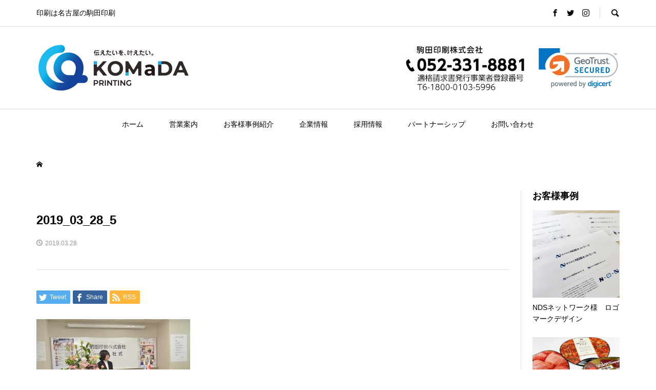

--- FILE ---
content_type: text/html; charset=UTF-8
request_url: https://www.kp-c.co.jp/letter/2019-03-28/attachment/2019_03_28_5/
body_size: 11782
content:
<!DOCTYPE html><html dir="ltr" lang="ja" prefix="og: https://ogp.me/ns#"><head prefix="og: https://ogp.me/ns# fb: https://ogp.me/ns/fb#"><meta charset="UTF-8"><meta name="description" content="印刷は名古屋の駒田印刷"><meta name="viewport" content="width=device-width"><meta property="og:type" content="article" /><meta property="og:url" content="http://www.kp-c.co.jp/letter/2019-03-28/attachment/2019_03_28_5/"><meta property="og:title" content="2019_03_28_5" /><meta property="og:description" content="印刷は名古屋の駒田印刷" /><meta property="og:site_name" content="印刷は名古屋の駒田印刷" /><meta property="og:image" content='https://www.kp-c.co.jp/wp-content/uploads/2019/09/new_rogo.jpg'><meta property="og:image:secure_url" content="https://www.kp-c.co.jp/wp-content/uploads/2019/09/new_rogo.jpg" /><meta property="og:image:width" content="1000" /><meta property="og:image:height" content="500" /><meta property="fb:app_id" content="239924696019072"><meta name="twitter:card" content="summary" /><meta name="twitter:site" content="@komadainsatsu" /><meta name="twitter:creator" content="@komadainsatsu" /><meta name="twitter:title" content="2019_03_28_5" /><meta name="twitter:description" content="印刷は名古屋の駒田印刷" /><meta name="twitter:image:src" content='https://www.kp-c.co.jp/wp-content/uploads/2019/09/new_rogo-300x300.jpg' />  <script async src="https://www.googletagmanager.com/gtag/js?id=G-GRCPLD0V0V"></script> <script>window.dataLayer = window.dataLayer || [];
  function gtag(){dataLayer.push(arguments);}
  gtag('js', new Date());

  gtag('config', 'G-GRCPLD0V0V');</script> <!-- <link media="all" href="https://www.kp-c.co.jp/wp-content/cache/autoptimize/autoptimize_0a380a54c37224e16172c64e7099d42a.php" rel="stylesheet"> -->
<link rel="stylesheet" type="text/css" href="//www.kp-c.co.jp/wp-content/cache/wpfc-minified/ke2gwagr/g3lgp.css" media="all"/><title>2019_03_28_5 | 印刷は名古屋の駒田印刷</title><meta name="robots" content="max-image-preview:large" /><meta name="author" content="hirata"/><link rel="canonical" href="https://www.kp-c.co.jp/letter/2019-03-28/attachment/2019_03_28_5/" /><meta name="generator" content="All in One SEO (AIOSEO) 4.8.7" /><meta property="og:locale" content="ja_JP" /><meta property="og:site_name" content="印刷は名古屋の駒田印刷 | 印刷は名古屋の駒田印刷" /><meta property="og:type" content="article" /><meta property="og:title" content="2019_03_28_5 | 印刷は名古屋の駒田印刷" /><meta property="og:url" content="https://www.kp-c.co.jp/letter/2019-03-28/attachment/2019_03_28_5/" /><meta property="article:published_time" content="2019-03-28T01:29:38+00:00" /><meta property="article:modified_time" content="2019-03-28T01:29:38+00:00" /><meta name="twitter:card" content="summary_large_image" /><meta name="twitter:title" content="2019_03_28_5 | 印刷は名古屋の駒田印刷" /> <script type="application/ld+json" class="aioseo-schema">{"@context":"https:\/\/schema.org","@graph":[{"@type":"BreadcrumbList","@id":"https:\/\/www.kp-c.co.jp\/letter\/2019-03-28\/attachment\/2019_03_28_5\/#breadcrumblist","itemListElement":[{"@type":"ListItem","@id":"https:\/\/www.kp-c.co.jp#listItem","position":1,"name":"Home","item":"https:\/\/www.kp-c.co.jp","nextItem":{"@type":"ListItem","@id":"https:\/\/www.kp-c.co.jp\/letter\/2019-03-28\/attachment\/2019_03_28_5\/#listItem","name":"2019_03_28_5"}},{"@type":"ListItem","@id":"https:\/\/www.kp-c.co.jp\/letter\/2019-03-28\/attachment\/2019_03_28_5\/#listItem","position":2,"name":"2019_03_28_5","previousItem":{"@type":"ListItem","@id":"https:\/\/www.kp-c.co.jp#listItem","name":"Home"}}]},{"@type":"ItemPage","@id":"https:\/\/www.kp-c.co.jp\/letter\/2019-03-28\/attachment\/2019_03_28_5\/#itempage","url":"https:\/\/www.kp-c.co.jp\/letter\/2019-03-28\/attachment\/2019_03_28_5\/","name":"2019_03_28_5 | \u5370\u5237\u306f\u540d\u53e4\u5c4b\u306e\u99d2\u7530\u5370\u5237","inLanguage":"ja","isPartOf":{"@id":"https:\/\/www.kp-c.co.jp\/#website"},"breadcrumb":{"@id":"https:\/\/www.kp-c.co.jp\/letter\/2019-03-28\/attachment\/2019_03_28_5\/#breadcrumblist"},"author":{"@id":"https:\/\/www.kp-c.co.jp\/author\/hirata\/#author"},"creator":{"@id":"https:\/\/www.kp-c.co.jp\/author\/hirata\/#author"},"datePublished":"2019-03-28T10:29:38+09:00","dateModified":"2019-03-28T10:29:38+09:00"},{"@type":"Organization","@id":"https:\/\/www.kp-c.co.jp\/#organization","name":"\u5370\u5237\u306f\u540d\u53e4\u5c4b\u306e\u99d2\u7530\u5370\u5237","description":"\u5370\u5237\u306f\u540d\u53e4\u5c4b\u306e\u99d2\u7530\u5370\u5237","url":"https:\/\/www.kp-c.co.jp\/"},{"@type":"Person","@id":"https:\/\/www.kp-c.co.jp\/author\/hirata\/#author","url":"https:\/\/www.kp-c.co.jp\/author\/hirata\/","name":"hirata"},{"@type":"WebSite","@id":"https:\/\/www.kp-c.co.jp\/#website","url":"https:\/\/www.kp-c.co.jp\/","name":"\u5370\u5237\u306f\u540d\u53e4\u5c4b\u306e\u99d2\u7530\u5370\u5237","description":"\u5370\u5237\u306f\u540d\u53e4\u5c4b\u306e\u99d2\u7530\u5370\u5237","inLanguage":"ja","publisher":{"@id":"https:\/\/www.kp-c.co.jp\/#organization"}}]}</script>  <script src='//www.kp-c.co.jp/wp-content/cache/wpfc-minified/8a99zk5a/g3l58.js' type="text/javascript"></script>
<!-- <script type="text/javascript" src="https://www.kp-c.co.jp/wp-includes/js/jquery/jquery.min.js?ver=3.7.1" id="jquery-core-js"></script> --> <script type="text/javascript" id="biz-cal-script-js-extra">var bizcalOptions = {"holiday_title":"\u4f11\u696d\u65e5","sun":"on","sat":"on","holiday":"on","temp_holidays":"2025-01-01\r\n2025-01-02\r\n2025-01-03\r\n2025-01-04\r\n2025-01-13\r\n2025-02-11\r\n2025-02-24\r\n2025-03-20\r\n2025-04-29\r\n2025-05-05\r\n2025-05-06\r\n2025-07-21\r\n2025-08-11\r\n2025-08-13\r\n2025-08-14\r\n2025-08-15\r\n2025-09-15\r\n2025-09-23\r\n2025-10-13\r\n2025-11-03\r\n2025-11-24\r\n2025-12-29\r\n2025-12-30\r\n2025-12-31\r\n2026-01-01\r\n2026-01-02\r\n2026-01-12\r\n2026-02-11\r\n2026-02-23\r\n2026-03-20\r\n2026-04-29\r\n2026-05-04\r\n2026-05-05\r\n2026-05-06\r\n2026-07-20\r\n2026-08-11\r\n2026-08-12\r\n2026-08-13\r\n2026-08-14\r\n2026-09-21\r\n2026-09-22\r\n2026-09-23\r\n2026-10-12\r\n2026-11-03\r\n2026-11-23\r\n2026-12-28\r\n2026-12-29\r\n2026-12-30\r\n2026-12-31","temp_weekdays":"2025-01-18\r\n2025-02-08\r\n2025-02-22\r\n2025-03-08\r\n2025-03-15\r\n2025-03-22\r\n2025-06-28\r\n2025-07-12\r\n2025-07-19\r\n2025-07-26\r\n2025-08-02\r\n2025-08-09\r\n2025-08-30\r\n2025-09-27\r\n2025-11-22\r\n2025-11-29\r\n2025-12-06\r\n2025-12-20\r\n2026-01-17\r\n2026-01-31\r\n2026-02-14\r\n2026-02-21\r\n2026-02-28\r\n2026-03-14\r\n2026-03-21\r\n2026-06-06\r\n2026-06-27\r\n2026-07-04\r\n2026-07-18\r\n2026-07-25\r\n2026-08-01\r\n2026-08-08\r\n2026-09-05\r\n2026-09-26\r\n2026-11-07\r\n2026-11-28\r\n2026-12-05\r\n2026-12-19","eventday_title":"","eventday_url":"","eventdays":"","month_limit":"\u5236\u9650\u306a\u3057","nextmonthlimit":"3","prevmonthlimit":"0","plugindir":"https:\/\/www.kp-c.co.jp\/wp-content\/plugins\/biz-calendar\/","national_holiday":""};</script> <script type="text/javascript" id="responsive-lightbox-sanitizer-js-before">window.RLG = window.RLG || {}; window.RLG.sanitizeAllowedHosts = ["youtube.com","www.youtube.com","youtu.be","vimeo.com","player.vimeo.com"];</script> <script type="text/javascript" id="responsive-lightbox-js-before">var rlArgs = {"script":"prettyphoto","selector":"lightbox","customEvents":"","activeGalleries":true,"animationSpeed":"normal","slideshow":false,"slideshowDelay":5000,"slideshowAutoplay":false,"opacity":"0.75","showTitle":true,"allowResize":true,"allowExpand":true,"width":1080,"height":720,"separator":"\/","theme":"pp_default","horizontalPadding":20,"hideFlash":false,"wmode":"opaque","videoAutoplay":false,"modal":false,"deeplinking":false,"overlayGallery":true,"keyboardShortcuts":true,"social":false,"woocommerce_gallery":false,"ajaxurl":"https:\/\/www.kp-c.co.jp\/wp-admin\/admin-ajax.php","nonce":"73e5a63799","preview":false,"postId":8220,"scriptExtension":false};</script> <link rel="https://api.w.org/" href="https://www.kp-c.co.jp/wp-json/" /><link rel="alternate" title="JSON" type="application/json" href="https://www.kp-c.co.jp/wp-json/wp/v2/media/8220" /><link rel="EditURI" type="application/rsd+xml" title="RSD" href="https://www.kp-c.co.jp/xmlrpc.php?rsd" /><meta name="generator" content="WordPress 6.6.4" /><link rel='shortlink' href='https://www.kp-c.co.jp/?p=8220' /><link rel="alternate" title="oEmbed (JSON)" type="application/json+oembed" href="https://www.kp-c.co.jp/wp-json/oembed/1.0/embed?url=https%3A%2F%2Fwww.kp-c.co.jp%2Fletter%2F2019-03-28%2Fattachment%2F2019_03_28_5%2F" /><link rel="alternate" title="oEmbed (XML)" type="text/xml+oembed" href="https://www.kp-c.co.jp/wp-json/oembed/1.0/embed?url=https%3A%2F%2Fwww.kp-c.co.jp%2Fletter%2F2019-03-28%2Fattachment%2F2019_03_28_5%2F&#038;format=xml" />  <script type="text/javascript">$(function(){
$(".headgmo").click(function() {
ga('send','event','menu','click','headgmo', 1);
});
});</script> <script type="text/javascript">$(function(){
$(".phkitchen").click(function() {
ga('send','event','menu','click','phkitchen', 1);
});
});</script> <link rel="stylesheet" href="https://use.fontawesome.com/releases/v5.7.1/css/all.css" integrity="sha384-fnmOCqbTlWIlj8LyTjo7mOUStjsKC4pOpQbqyi7RrhN7udi9RwhKkMHpvLbHG9Sr" crossorigin="anonymous"><link rel="shortcut icon" href="./ico/favicon.ico" type="image/x-icon"><link rel="apple-touch-icon" href="./ico/apple-touch-icon.png" sizes="180x180"><link rel="icon" type="image/png" href="./ico/android-touch-icon.png" sizes="192x192"></head><body class="attachment attachment-template-default single single-attachment postid-8220 attachmentid-8220 attachment-jpeg wc-shortcodes-font-awesome-enabled is-responsive l-header__fix l-header__fix--mobile"><div id="site_loader_overlay"><div id="site_loader_animation" class="c-load--type1"></div></div><div id="site_wrap"><header id="js-header" class="l-header"><div class="p-header__logo--mobile l-header__bar--mobile"><div class="p-logo p-logo__header--mobile"> <a href="https://www.kp-c.co.jp/"><img src="https://www.kp-c.co.jp/wp-content/uploads/2019/10/logo2019_150x30.png" alt="印刷は名古屋の駒田印刷"></a></div> <a href="#" id="js-menu-button" class="p-menu-button c-menu-button"></a></div><div class="p-header__top u-clearfix"><div class="l-inner"><div class="p-header-description">印刷は名古屋の駒田印刷</div><div class="u-right"><ul class="p-social-nav"><li class="p-social-nav__item p-social-nav__item--facebook"><a href="https://www.facebook.com/komada.printing/" target="_blank"></a></li><li class="p-social-nav__item p-social-nav__item--twitter"><a href="https://twitter.com/komadainsatsu" target="_blank"></a></li><li class="p-social-nav__item p-social-nav__item--instagram"><a href="https://www.instagram.com/komadainsatsu/" target="_blank"></a></li></ul><div class="p-header-search"><form action="https://www.kp-c.co.jp/" method="get"> <input type="text" name="s" value="" class="p-header-search__input" placeholder="SEARCH"></form> <a href="#" id="js-search-button" class="p-search-button c-search-button"></a></div></div></div></div><div class="p-header__logo has-ad"><div class="l-inner"><div class="p-logo p-logo__header p-logo__header--retina"> <a href="https://www.kp-c.co.jp/"><img src="https://www.kp-c.co.jp/wp-content/uploads/2021/01/hp_header_600x200.jpg" alt="印刷は名古屋の駒田印刷" width="300"></a></div><div class="p-header__ad"><a href="tel:0523318881" target="_blank"><img src="https://www.kp-c.co.jp/wp-content/uploads/2023/07/20230712_phone_no_2.jpg" alt=""></a></div><div class="p-header__ad"><div id="DigiCertClickID_NjROwt4Q"></div>  <script type="text/javascript">var __dcid = __dcid || [];__dcid.push(["DigiCertClickID_NjROwt4Q", "16", "s", "black", "NjROwt4Q"]);(function(){var cid=document.createElement("script");cid.async=true;cid.src="//seal.digicert.com/seals/cascade/seal.min.js";var s = document.getElementsByTagName("script");var ls = s[(s.length - 1)];ls.parentNode.insertBefore(cid, ls.nextSibling);}());</script> </div></div></div><nav class="p-header__gnav l-header__bar"><ul id="js-global-nav" class="l-inner p-global-nav u-clearfix"><li class="p-header-search--mobile"><form action="https://www.kp-c.co.jp/" method="get"><input type="text" name="s" value="" class="p-header-search__input" placeholder="SEARCH"><input type="submit" value="&#xe915;" class="p-header-search__submit"></form></li><li id="menu-item-4646" class="menu-item menu-item-type-custom menu-item-object-custom menu-item-4646"><a href="/">ホーム<span></span></a></li><li id="menu-item-7052" class="menu-item menu-item-type-post_type menu-item-object-page menu-item-has-children menu-item-7052"><a href="https://www.kp-c.co.jp/business-information/">営業案内<span></span></a><ul class="sub-menu"><li id="menu-item-7138" class="menu-item menu-item-type-post_type menu-item-object-post menu-item-has-children menu-item-7138"><a href="https://www.kp-c.co.jp/business-information/printing/">印刷媒体<span></span></a><ul class="sub-menu"><li id="menu-item-7151" class="menu-item menu-item-type-post_type menu-item-object-post menu-item-7151"><a href="https://www.kp-c.co.jp/business-information/printing/">商品ラインアップ・設備紹介<span></span></a></li><li id="menu-item-13458" class="menu-item menu-item-type-post_type menu-item-object-page menu-item-13458"><a href="https://www.kp-c.co.jp/fsc/">FSC®認証マーク付き印刷物<span></span></a></li><li id="menu-item-11228" class="menu-item menu-item-type-post_type menu-item-object-post menu-item-11228"><a href="https://www.kp-c.co.jp/business-information/remoteproof/">オンライン校正<span></span></a></li><li id="menu-item-3607" class="menu-item menu-item-type-post_type menu-item-object-page menu-item-3607"><a href="https://www.kp-c.co.jp/business-information/print-media/replica/">叙勲・褒章 表彰状レプリカ<span></span></a></li><li id="menu-item-5939" class="menu-item menu-item-type-post_type menu-item-object-page menu-item-5939"><a href="https://www.kp-c.co.jp/business-information/print-media/watermark-print/">偽造防止印刷（潜在文字加工）<span></span></a></li><li id="menu-item-3819" class="phkitchen menu-item menu-item-type-custom menu-item-object-custom menu-item-3819"><a target="_blank" rel="noopener" href="/pamphlet_kitchen/">コマダ料理長のパンフレット厨房<span></span></a></li></ul></li><li id="menu-item-7141" class="menu-item menu-item-type-post_type menu-item-object-post menu-item-has-children menu-item-7141"><a href="https://www.kp-c.co.jp/business-information/digital/">デジタル媒体<span></span></a><ul class="sub-menu"><li id="menu-item-11242" class="menu-item menu-item-type-taxonomy menu-item-object-category menu-item-11242"><a href="https://www.kp-c.co.jp/category/business-information/digitalmedia/">デジタル媒体<span></span></a></li><li id="menu-item-11231" class="menu-item menu-item-type-post_type menu-item-object-post menu-item-11231"><a href="https://www.kp-c.co.jp/business-information/digitalmedia/digitalbook/">デジタルブック／電子書籍<span></span></a></li><li id="menu-item-11220" class="menu-item menu-item-type-post_type menu-item-object-post menu-item-11220"><a href="https://www.kp-c.co.jp/business-information/digitalmedia/%e3%83%87%e3%82%b8%e3%82%bf%e3%83%ab%e3%82%b5%e3%82%a4%e3%83%8d%e3%83%bc%e3%82%b8/">デジタルサイネージ<span></span></a></li><li id="menu-item-11237" class="menu-item menu-item-type-post_type menu-item-object-post menu-item-11237"><a href="https://www.kp-c.co.jp/business-information/digitalmedia/print-to-movie/">印刷物から動画<span></span></a></li><li id="menu-item-3820" class="menu-item menu-item-type-custom menu-item-object-custom menu-item-3820"><a target="_blank" rel="noopener" href="/flightstudio/campaign_dm01/">空撮動画撮影・編集工房　Flight Studio<span></span></a></li><li id="menu-item-7152" class="menu-item menu-item-type-post_type menu-item-object-post menu-item-7152"><a href="https://www.kp-c.co.jp/business-information/digital/">その他のラインアップ<span></span></a></li></ul></li><li id="menu-item-7154" class="menu-item menu-item-type-post_type menu-item-object-post menu-item-has-children menu-item-7154"><a href="https://www.kp-c.co.jp/business-information/creative/">クリエイティブ<span></span></a><ul class="sub-menu"><li id="menu-item-10276" class="menu-item menu-item-type-custom menu-item-object-custom menu-item-10276"><a href="http://kpd-works.kp-c.com/">デザイン実績<span></span></a></li><li id="menu-item-5875" class="menu-item menu-item-type-post_type menu-item-object-page menu-item-5875"><a href="https://www.kp-c.co.jp/business-information/creative-works/add-data/">新聞・雑誌広告の入稿用データ作成サービス<span></span></a></li><li id="menu-item-5597" class="menu-item menu-item-type-post_type menu-item-object-page menu-item-5597"><a href="https://www.kp-c.co.jp/business-information/creative-works/mud/">メディア・ユニバーサルデザイン（MUD）<span></span></a></li><li id="menu-item-5091" class="menu-item menu-item-type-post_type menu-item-object-page menu-item-5091"><a href="https://www.kp-c.co.jp/business-information/creative-works/color-manegment/">カラーマネジメント（色管理）<span></span></a></li><li id="menu-item-11461" class="menu-item menu-item-type-custom menu-item-object-custom menu-item-11461"><a target="_blank" rel="noopener" href="http://nekonote.kp-c.com/">校正スタッフブログ「猫の手、貸します。」<span></span></a></li><li id="menu-item-10571" class="menu-item menu-item-type-taxonomy menu-item-object-category menu-item-10571"><a href="https://www.kp-c.co.jp/category/design-course/">新入社員と学ぼう　グラフィックデザイン講座<span></span></a></li><li id="menu-item-3470" class="menu-item menu-item-type-taxonomy menu-item-object-category menu-item-3470"><a href="https://www.kp-c.co.jp/category/salad-print/">サラダ学院印刷科<span></span></a></li></ul></li><li id="menu-item-7139" class="menu-item menu-item-type-post_type menu-item-object-post menu-item-7139"><a href="https://www.kp-c.co.jp/business-information/logistic/">ロジスティクス<span></span></a></li><li id="menu-item-3594" class="menu-item menu-item-type-post_type menu-item-object-page menu-item-has-children menu-item-3594"><a href="https://www.kp-c.co.jp/business-information/presentation/">オリジナル企画商品・サービス<span></span></a><ul class="sub-menu"><li id="menu-item-14800" class="menu-item menu-item-type-post_type menu-item-object-page menu-item-14800"><a href="https://www.kp-c.co.jp/business-information/print-media/notecalender2026/">駒田印刷オリジナル ノートカレンダー2026<span></span></a></li><li id="menu-item-3814" class="menu-item menu-item-type-post_type menu-item-object-page menu-item-3814"><a href="https://www.kp-c.co.jp/business-information/presentation/salad/">サラダ劇団<span></span></a></li><li id="menu-item-9603" class="menu-item menu-item-type-post_type menu-item-object-page menu-item-9603"><a href="https://www.kp-c.co.jp/business-information/presentation/noveltygoods/">ノベルティグッズ（サラダ劇団オマケ）<span></span></a></li><li id="menu-item-3818" class="menu-item menu-item-type-custom menu-item-object-custom menu-item-has-children menu-item-3818"><a>オリジナル包装紙<span></span></a><ul class="sub-menu"><li id="menu-item-10874" class="menu-item menu-item-type-custom menu-item-object-custom menu-item-10874"><a href="/myhousoushi/">my包装紙ショッピングサイト<span></span></a></li><li id="menu-item-3468" class="menu-item menu-item-type-taxonomy menu-item-object-category menu-item-3468"><a href="https://www.kp-c.co.jp/category/wrapping/">ラッピング講座<span></span></a></li></ul></li></ul></li></ul></li><li id="menu-item-9472" class="menu-item menu-item-type-taxonomy menu-item-object-category menu-item-has-children menu-item-9472 menu-term-id-50"><a href="https://www.kp-c.co.jp/category/kpc-report/">お客様事例紹介<span></span></a><ul class="sub-menu"><li id="menu-item-9470" class="menu-item menu-item-type-taxonomy menu-item-object-category menu-item-9470"><a href="https://www.kp-c.co.jp/category/kpc-report/printcase/">印刷媒体の事例<span></span></a></li><li id="menu-item-9469" class="menu-item menu-item-type-taxonomy menu-item-object-category menu-item-9469"><a href="https://www.kp-c.co.jp/category/kpc-report/spcase/">セールスプロモーションの事例<span></span></a></li><li id="menu-item-9471" class="menu-item menu-item-type-taxonomy menu-item-object-category menu-item-9471"><a href="https://www.kp-c.co.jp/category/kpc-report/digitalandvideocase/">デジタル媒体・映像媒体の事例<span></span></a></li><li id="menu-item-9468" class="menu-item menu-item-type-taxonomy menu-item-object-category menu-item-9468"><a href="https://www.kp-c.co.jp/category/kpc-report/othercase/">その他の事例<span></span></a></li></ul></li><li id="menu-item-3591" class="menu-item menu-item-type-post_type menu-item-object-page menu-item-has-children menu-item-3591"><a href="https://www.kp-c.co.jp/corporate-information/">企業情報<span></span></a><ul class="sub-menu"><li id="menu-item-7498" class="menu-item menu-item-type-taxonomy menu-item-object-category menu-item-7498"><a href="https://www.kp-c.co.jp/category/letter/">駒田だより<span></span></a></li><li id="menu-item-3360" class="menu-item menu-item-type-post_type menu-item-object-page menu-item-3360"><a href="https://www.kp-c.co.jp/corporate-information/corporate-philosophy/">社長挨拶、社是、経営理念<span></span></a></li><li id="menu-item-3382" class="menu-item menu-item-type-post_type menu-item-object-page menu-item-3382"><a href="https://www.kp-c.co.jp/corporate-information/ccompanys-outline/">会社概要<span></span></a></li><li id="menu-item-3391" class="menu-item menu-item-type-post_type menu-item-object-page menu-item-3391"><a href="https://www.kp-c.co.jp/corporate-information/corporate-compliance/">コンプライアンス<span></span></a></li><li id="menu-item-3403" class="menu-item menu-item-type-post_type menu-item-object-page menu-item-3403"><a href="https://www.kp-c.co.jp/corporate-information/corporate-history/">沿革<span></span></a></li><li id="menu-item-3402" class="menu-item menu-item-type-post_type menu-item-object-page menu-item-3402"><a href="https://www.kp-c.co.jp/corporate-information/corporate-business/">サービス分野<span></span></a></li><li id="menu-item-3401" class="menu-item menu-item-type-post_type menu-item-object-page menu-item-3401"><a href="https://www.kp-c.co.jp/corporate-information/corporate-access/">所在地、アクセス<span></span></a></li><li id="menu-item-4819" class="menu-item menu-item-type-post_type menu-item-object-page menu-item-4819"><a href="https://www.kp-c.co.jp/corporate-information/privacy-polisy/">プライバシーポリシー<span></span></a></li><li id="menu-item-5598" class="menu-item menu-item-type-post_type menu-item-object-page menu-item-5598"><a href="https://www.kp-c.co.jp/corporate-information/qualification/">資格取得の取り組み<span></span></a></li><li id="menu-item-11420" class="menu-item menu-item-type-post_type menu-item-object-page menu-item-11420"><a href="https://www.kp-c.co.jp/corporate-information/sdgs/">SDGsへの取り組み<span></span></a></li><li id="menu-item-3400" class="menu-item menu-item-type-post_type menu-item-object-page menu-item-3400"><a href="https://www.kp-c.co.jp/corporate-information/corporate-environmental-measure/">環境対策への取り組み<span></span></a></li><li id="menu-item-8341" class="menu-item menu-item-type-post_type menu-item-object-page menu-item-8341"><a href="https://www.kp-c.co.jp/corporate-information/cs/">お客様満足向上への取り組み<span></span></a></li><li id="menu-item-13175" class="menu-item menu-item-type-post_type menu-item-object-page menu-item-13175"><a href="https://www.kp-c.co.jp/corporate-information/wellness/">健康宣言<span></span></a></li></ul></li><li id="menu-item-9806" class="menu-item menu-item-type-custom menu-item-object-custom menu-item-has-children menu-item-9806"><a href="#">採用情報<span></span></a><ul class="sub-menu"><li id="menu-item-9804" class="menu-item menu-item-type-custom menu-item-object-custom menu-item-9804"><a target="_blank" rel="noopener" href="http://recruit2027.komada.group/">新卒採用情報<span></span></a></li><li id="menu-item-9890" class="menu-item menu-item-type-post_type menu-item-object-page menu-item-9890"><a href="https://www.kp-c.co.jp/recruit/for-career/">中途採用について<span></span></a></li><li id="menu-item-9891" class="menu-item menu-item-type-post_type menu-item-object-page menu-item-9891"><a href="https://www.kp-c.co.jp/recruit/for-part-timer/">パート・アルバイト募集<span></span></a></li></ul></li><li id="menu-item-4448" class="menu-item menu-item-type-post_type menu-item-object-page menu-item-has-children menu-item-4448"><a href="https://www.kp-c.co.jp/partner-ship/">パートナーシップ<span></span></a><ul class="sub-menu"><li id="menu-item-4449" class="menu-item menu-item-type-post_type menu-item-object-page menu-item-4449"><a href="https://www.kp-c.co.jp/partner-ship/creative-staff/">社外スタッフ募集<span></span></a></li><li id="menu-item-4470" class="menu-item menu-item-type-post_type menu-item-object-page menu-item-4470"><a href="https://www.kp-c.co.jp/partner-ship/for-outsourcing/">外注協力会社募集<span></span></a></li></ul></li><li id="menu-item-3731" class="menu-item menu-item-type-post_type menu-item-object-page menu-item-3731"><a href="https://www.kp-c.co.jp/inquiry/">お問い合わせ<span></span></a></li></ul></nav></header><main class="l-main"><div class="p-breadcrumb c-breadcrumb"><ul class="p-breadcrumb__inner c-breadcrumb__inner l-inner" itemscope itemtype="http://schema.org/BreadcrumbList"><li class="p-breadcrumb__item c-breadcrumb__item p-breadcrumb__item--home c-breadcrumb__item--home" itemprop="itemListElement" itemscope itemtype="http://schema.org/ListItem"> <a href="https://www.kp-c.co.jp/" itemscope itemtype="http://schema.org/Thing" itemprop="item"><span itemprop="name">HOME</span></a><meta itemprop="position" content="1" /></li></ul></div><div class="l-inner l-2columns l-2columns-b l-layout-type2"><article class="p-entry l-primary"><div class="p-entry__inner"><div class="p-entry__thumbnail l_size"></div><div class="p-entry__header"><h1 class="p-entry__title">2019_03_28_5</h1><ul class="p-entry__meta-top u-clearfix"><li class="p-entry__date p-article__date"><time datetime="2019-03-28">2019.03.28</time></li></ul></div><ul class="p-entry__share c-share u-clearfix c-share--sm c-share--color"><li class="c-share__btn c-share__btn--twitter"> <a href="http://twitter.com/share?text=2019_03_28_5&url=https%3A%2F%2Fwww.kp-c.co.jp%2Fletter%2F2019-03-28%2Fattachment%2F2019_03_28_5%2F&via=komadainsatsu&tw_p=tweetbutton&related=komadainsatsu" onclick="javascript:window.open(this.href, '', 'menubar=no,toolbar=no,resizable=yes,scrollbars=yes,height=400,width=600');return false;"> <i class="c-share__icn c-share__icn--twitter"></i> <span class="c-share__title">Tweet</span> </a></li><li class="c-share__btn c-share__btn--facebook"> <a href="//www.facebook.com/sharer/sharer.php?u=https://www.kp-c.co.jp/letter/2019-03-28/attachment/2019_03_28_5/&amp;t=2019_03_28_5" rel="nofollow" target="_blank"> <i class="c-share__icn c-share__icn--facebook"></i> <span class="c-share__title">Share</span> </a></li><li class="c-share__btn c-share__btn--rss"> <a href="https://www.kp-c.co.jp/feed/" target="_blank"> <i class="c-share__icn c-share__icn--rss"></i> <span class="c-share__title">RSS</span> </a></li></ul><div class="p-entry__body"><p class="attachment"><a href='https://www.kp-c.co.jp/wp-content/uploads/2019/03/2019_03_28_5.jpg' title="" data-rl_title="" class="rl-gallery-link" data-rl_caption="" data-rel="lightbox-gallery-0"><img src="https://www.kp-c.co.jp/wp-content/plugins/lazy-load/images/1x1.trans.gif" data-lazy-src="https://www.kp-c.co.jp/wp-content/uploads/2019/03/2019_03_28_5-300x199.jpg" fetchpriority="high" decoding="async" width="300" height="199" class="attachment-medium size-medium" alt><noscript><img fetchpriority="high" decoding="async" width="300" height="199" src="https://www.kp-c.co.jp/wp-content/uploads/2019/03/2019_03_28_5-300x199.jpg" class="attachment-medium size-medium" alt="" /></noscript></a></p></div><ul class="p-entry__meta c-meta-box u-clearfix"><li class="c-meta-box__item c-meta-box__item--category"></li></ul></div><section class="p-entry__related"><h2 class="p-headline">関連記事一覧</h2><div class="p-entry__related-items"><article class="p-entry__related-item"> <a class="p-hover-effect--type1" href="https://www.kp-c.co.jp/letter/20171208/"><div class="p-entry__related-item__thumbnail p-hover-effect__image js-object-fit-cover"> <img src="https://www.kp-c.co.jp/wp-content/plugins/lazy-load/images/1x1.trans.gif" data-lazy-src="https://www.kp-c.co.jp/wp-content/uploads/2017/12/news_171208-1.jpg" width="300" height="183" class="attachment-size1 size-size1 wp-post-image" alt decoding="async"><noscript><img width="300" height="183" src="https://www.kp-c.co.jp/wp-content/uploads/2017/12/news_171208-1.jpg" class="attachment-size1 size-size1 wp-post-image" alt="" decoding="async" /></noscript></div><h3 class="p-entry__related-item__title p-article__title">７４期　経営計画発表会を開催</h3><p class="p-entry__related-item__meta p-article__meta"><time class="p-article__date" datetime="2017-12-08">2017.12.08</time></p> </a></article><article class="p-entry__related-item"> <a class="p-hover-effect--type1" href="https://www.kp-c.co.jp/kpc-report/case20190415/"><div class="p-entry__related-item__thumbnail p-hover-effect__image js-object-fit-cover"> <img src="https://www.kp-c.co.jp/wp-content/plugins/lazy-load/images/1x1.trans.gif" data-lazy-src="https://www.kp-c.co.jp/wp-content/uploads/2019/04/img_190415-2-300x300.jpg" width="300" height="300" class="attachment-size1 size-size1 wp-post-image" alt decoding="async"><noscript><img width="300" height="300" src="https://www.kp-c.co.jp/wp-content/uploads/2019/04/img_190415-2-300x300.jpg" class="attachment-size1 size-size1 wp-post-image" alt="" decoding="async" /></noscript></div><h3 class="p-entry__related-item__title p-article__title">事例紹介）選挙ポスターの制作</h3><p class="p-entry__related-item__meta p-article__meta"><time class="p-article__date" datetime="2019-04-15">2019.04.15</time></p> </a></article><article class="p-entry__related-item"> <a class="p-hover-effect--type1" href="https://www.kp-c.co.jp/letter/201912-06/"><div class="p-entry__related-item__thumbnail p-hover-effect__image js-object-fit-cover"> <img src="https://www.kp-c.co.jp/wp-content/plugins/lazy-load/images/1x1.trans.gif" data-lazy-src="https://www.kp-c.co.jp/wp-content/uploads/2019/12/DSC_2094-300x300.jpg" width="300" height="300" class="attachment-size1 size-size1 wp-post-image" alt decoding="async" loading="lazy"><noscript><img width="300" height="300" src="https://www.kp-c.co.jp/wp-content/uploads/2019/12/DSC_2094-300x300.jpg" class="attachment-size1 size-size1 wp-post-image" alt="" decoding="async" loading="lazy" /></noscript></div><h3 class="p-entry__related-item__title p-article__title">12月全体朝礼を開催</h3><p class="p-entry__related-item__meta p-article__meta"><time class="p-article__date" datetime="2019-12-06">2019.12.06</time></p> </a></article><article class="p-entry__related-item"> <a class="p-hover-effect--type1" href="https://www.kp-c.co.jp/kpc-report/case20181116/"><div class="p-entry__related-item__thumbnail p-hover-effect__image js-object-fit-cover"> <img src="https://www.kp-c.co.jp/wp-content/plugins/lazy-load/images/1x1.trans.gif" data-lazy-src="https://www.kp-c.co.jp/wp-content/uploads/2018/11/DSC_0344-300x300.jpg" width="300" height="300" class="attachment-size1 size-size1 wp-post-image" alt decoding="async" loading="lazy"><noscript><img width="300" height="300" src="https://www.kp-c.co.jp/wp-content/uploads/2018/11/DSC_0344-300x300.jpg" class="attachment-size1 size-size1 wp-post-image" alt="" decoding="async" loading="lazy" /></noscript></div><h3 class="p-entry__related-item__title p-article__title">事例紹介）学校法人  河合塾様　入塾案内書</h3><p class="p-entry__related-item__meta p-article__meta"><time class="p-article__date" datetime="2018-11-12">2018.11.12</time></p> </a></article><article class="p-entry__related-item"> <a class="p-hover-effect--type1" href="https://www.kp-c.co.jp/letter/news-20170722/"><div class="p-entry__related-item__thumbnail p-hover-effect__image js-object-fit-cover"> <img src="https://www.kp-c.co.jp/wp-content/plugins/lazy-load/images/1x1.trans.gif" data-lazy-src="https://www.kp-c.co.jp/wp-content/uploads/2017/07/news_170722-1.jpg" width="300" height="183" class="attachment-size1 size-size1 wp-post-image" alt decoding="async" loading="lazy"><noscript><img width="300" height="183" src="https://www.kp-c.co.jp/wp-content/uploads/2017/07/news_170722-1.jpg" class="attachment-size1 size-size1 wp-post-image" alt="" decoding="async" loading="lazy" /></noscript></div><h3 class="p-entry__related-item__title p-article__title">取引業者さんを講師に招いて勉強会を開催　PART 5</h3><p class="p-entry__related-item__meta p-article__meta"><time class="p-article__date" datetime="2017-07-25">2017.07.25</time></p> </a></article><article class="p-entry__related-item"> <a class="p-hover-effect--type1" href="https://www.kp-c.co.jp/kpc-report/digitalandvideocase/nagoya-tec_product-movie/"><div class="p-entry__related-item__thumbnail p-hover-effect__image js-object-fit-cover"> <img src="https://www.kp-c.co.jp/wp-content/plugins/lazy-load/images/1x1.trans.gif" data-lazy-src="https://www.kp-c.co.jp/wp-content/uploads/2022/09/nagoyatec_movie_0-300x300.jpg" width="300" height="300" class="attachment-size1 size-size1 wp-post-image" alt decoding="async" loading="lazy"><noscript><img width="300" height="300" src="https://www.kp-c.co.jp/wp-content/uploads/2022/09/nagoyatec_movie_0-300x300.jpg" class="attachment-size1 size-size1 wp-post-image" alt="" decoding="async" loading="lazy" /></noscript></div><h3 class="p-entry__related-item__title p-article__title">名古屋テック様　製品紹介動画</h3><p class="p-entry__related-item__meta p-article__meta"><time class="p-article__date" datetime="2022-09-14">2022.09.14</time></p> </a></article><article class="p-entry__related-item"> <a class="p-hover-effect--type1" href="https://www.kp-c.co.jp/kpc-report/%e3%82%b5%e3%83%b3%e3%83%af%e3%83%86%e3%83%83%e3%82%af-%e6%a7%98/"><div class="p-entry__related-item__thumbnail p-hover-effect__image js-object-fit-cover"> <img src="https://www.kp-c.co.jp/wp-content/plugins/lazy-load/images/1x1.trans.gif" data-lazy-src="https://www.kp-c.co.jp/wp-content/uploads/2017/10/movie00.jpg" width="300" height="168" class="attachment-size1 size-size1 wp-post-image" alt decoding="async" loading="lazy"><noscript><img width="300" height="168" src="https://www.kp-c.co.jp/wp-content/uploads/2017/10/movie00.jpg" class="attachment-size1 size-size1 wp-post-image" alt="" decoding="async" loading="lazy" /></noscript></div><h3 class="p-entry__related-item__title p-article__title">事例紹介）サンワテック 様</h3><p class="p-entry__related-item__meta p-article__meta"><time class="p-article__date" datetime="2017-10-05">2017.10.05</time></p> </a></article><article class="p-entry__related-item"> <a class="p-hover-effect--type1" href="https://www.kp-c.co.jp/news/20210513/"><div class="p-entry__related-item__thumbnail p-hover-effect__image js-object-fit-cover"> <img src="https://www.kp-c.co.jp/wp-content/plugins/lazy-load/images/1x1.trans.gif" data-lazy-src="https://www.kp-c.co.jp/wp-content/uploads/2021/05/kpc-parking-300x300.jpg" width="300" height="300" class="attachment-size1 size-size1 wp-post-image" alt decoding="async" loading="lazy"><noscript><img width="300" height="300" src="https://www.kp-c.co.jp/wp-content/uploads/2021/05/kpc-parking-300x300.jpg" class="attachment-size1 size-size1 wp-post-image" alt="" decoding="async" loading="lazy" /></noscript></div><h3 class="p-entry__related-item__title p-article__title">お客様駐車場　レイアウト変更のお知らせ</h3><p class="p-entry__related-item__meta p-article__meta"><time class="p-article__date" datetime="2021-05-12">2021.05.12</time></p> </a></article><div class="p-entry__related-item u-hidden-sm"></div><div class="p-entry__related-item u-hidden-sm"></div></div></section></article><aside class="p-sidebar p-sidebar-b l-tertiary"><div class="p-sidebar__inner l-tertiary__inner"><div class="p-widget styled_post_list1_widget" id="styled_post_list1_widget-3"><h2 class="p-widget__title">お客様事例</h2><ul class="p-widget-list p-widget-list__type2"><li class="p-widget-list__item u-clearfix"> <a class="p-hover-effect--type1" href="https://www.kp-c.co.jp/kpc-report/nds-network/"><div class="p-widget-list__item-thumbnail p-hover-effect__image js-object-fit-cover"><img src="https://www.kp-c.co.jp/wp-content/plugins/lazy-load/images/1x1.trans.gif" data-lazy-src="https://www.kp-c.co.jp/wp-content/uploads/2025/12/208ccecee0ff1da462e2bbf134f89120-300x300.jpg" width="300" height="300" class="attachment-size1 size-size1 wp-post-image" alt decoding="async" loading="lazy"><noscript><img width="300" height="300" src="https://www.kp-c.co.jp/wp-content/uploads/2025/12/208ccecee0ff1da462e2bbf134f89120-300x300.jpg" class="attachment-size1 size-size1 wp-post-image" alt="" decoding="async" loading="lazy" /></noscript></div><div class="p-widget-list__item-info"><h3 class="p-widget-list__item-title p-article__title">NDSネットワーク様　ロゴマークデザイン</h3></div> </a></li><li class="p-widget-list__item u-clearfix"> <a class="p-hover-effect--type1" href="https://www.kp-c.co.jp/kpc-report/valor_uchiwa/"><div class="p-widget-list__item-thumbnail p-hover-effect__image js-object-fit-cover"><img src="https://www.kp-c.co.jp/wp-content/plugins/lazy-load/images/1x1.trans.gif" data-lazy-src="https://www.kp-c.co.jp/wp-content/uploads/2025/12/7f60c58beee7174d98de5e42b4968307-300x300.jpg" width="300" height="300" class="attachment-size1 size-size1 wp-post-image" alt decoding="async" loading="lazy"><noscript><img width="300" height="300" src="https://www.kp-c.co.jp/wp-content/uploads/2025/12/7f60c58beee7174d98de5e42b4968307-300x300.jpg" class="attachment-size1 size-size1 wp-post-image" alt="" decoding="async" loading="lazy" /></noscript></div><div class="p-widget-list__item-info"><h3 class="p-widget-list__item-title p-article__title">株式会社バロー様 採用イベント用オリジナル団扇</h3></div> </a></li><li class="p-widget-list__item u-clearfix"> <a class="p-hover-effect--type1" href="https://www.kp-c.co.jp/kpc-report/hoseki-okuyama/"><div class="p-widget-list__item-thumbnail p-hover-effect__image js-object-fit-cover"><img src="https://www.kp-c.co.jp/wp-content/plugins/lazy-load/images/1x1.trans.gif" data-lazy-src="https://www.kp-c.co.jp/wp-content/uploads/2025/12/3aea24785602f405710743b6baf3cde8-300x300.jpg" width="300" height="300" class="attachment-size1 size-size1 wp-post-image" alt decoding="async" loading="lazy"><noscript><img width="300" height="300" src="https://www.kp-c.co.jp/wp-content/uploads/2025/12/3aea24785602f405710743b6baf3cde8-300x300.jpg" class="attachment-size1 size-size1 wp-post-image" alt="" decoding="async" loading="lazy" /></noscript></div><div class="p-widget-list__item-info"><h3 class="p-widget-list__item-title p-article__title">奥山峰石様　鍛金家・奥山峰石 米寿記念展図録</h3></div> </a></li><li class="p-widget-list__item u-clearfix"> <a class="p-hover-effect--type1" href="https://www.kp-c.co.jp/kpc-report/printcase/nds_calendar/"><div class="p-widget-list__item-thumbnail p-hover-effect__image js-object-fit-cover"><img src="https://www.kp-c.co.jp/wp-content/plugins/lazy-load/images/1x1.trans.gif" data-lazy-src="https://www.kp-c.co.jp/wp-content/uploads/2025/12/d9df4bd73263a278b70a82de1ea737f9-300x300.jpg" width="300" height="300" class="attachment-size1 size-size1 wp-post-image" alt decoding="async" loading="lazy"><noscript><img width="300" height="300" src="https://www.kp-c.co.jp/wp-content/uploads/2025/12/d9df4bd73263a278b70a82de1ea737f9-300x300.jpg" class="attachment-size1 size-size1 wp-post-image" alt="" decoding="async" loading="lazy" /></noscript></div><div class="p-widget-list__item-info"><h3 class="p-widget-list__item-title p-article__title">NDS様　オリジナル壁掛けカレンダー</h3></div> </a></li><li class="p-widget-list__item u-clearfix"> <a class="p-hover-effect--type1" href="https://www.kp-c.co.jp/kpc-report/printcase/misatotanakacrinic/"><div class="p-widget-list__item-thumbnail p-hover-effect__image js-object-fit-cover"><img src="https://www.kp-c.co.jp/wp-content/plugins/lazy-load/images/1x1.trans.gif" data-lazy-src="https://www.kp-c.co.jp/wp-content/uploads/2025/12/38e2e2daabd102b7e0bd1f22cc52dcdb-300x300.jpg" width="300" height="300" class="attachment-size1 size-size1 wp-post-image" alt decoding="async" loading="lazy"><noscript><img width="300" height="300" src="https://www.kp-c.co.jp/wp-content/uploads/2025/12/38e2e2daabd102b7e0bd1f22cc52dcdb-300x300.jpg" class="attachment-size1 size-size1 wp-post-image" alt="" decoding="async" loading="lazy" /></noscript></div><div class="p-widget-list__item-info"><h3 class="p-widget-list__item-title p-article__title">美里たなかクリニック様　家庭血圧手帳</h3></div> </a></li><li class="p-widget-list__item u-clearfix"> <a class="p-hover-effect--type1" href="https://www.kp-c.co.jp/kpc-report/spcase/shonanbank/"><div class="p-widget-list__item-thumbnail p-hover-effect__image js-object-fit-cover"><img src="https://www.kp-c.co.jp/wp-content/plugins/lazy-load/images/1x1.trans.gif" data-lazy-src="https://www.kp-c.co.jp/wp-content/uploads/2025/12/f23311a5753704c170f33cac945ed2fd-300x300.jpg" width="300" height="300" class="attachment-size1 size-size1 wp-post-image" alt decoding="async" loading="lazy"><noscript><img width="300" height="300" src="https://www.kp-c.co.jp/wp-content/uploads/2025/12/f23311a5753704c170f33cac945ed2fd-300x300.jpg" class="attachment-size1 size-size1 wp-post-image" alt="" decoding="async" loading="lazy" /></noscript></div><div class="p-widget-list__item-info"><h3 class="p-widget-list__item-title p-article__title">平塚競輪場様　再生オリジナルトイレットペーパー</h3></div> </a></li><li class="p-widget-list__item u-clearfix"> <a class="p-hover-effect--type1" href="https://www.kp-c.co.jp/kpc-report/printcase/yokohama-jrc/"><div class="p-widget-list__item-thumbnail p-hover-effect__image js-object-fit-cover"><img src="https://www.kp-c.co.jp/wp-content/plugins/lazy-load/images/1x1.trans.gif" data-lazy-src="https://www.kp-c.co.jp/wp-content/uploads/2025/09/ymrc01-300x300.jpg" width="300" height="300" class="attachment-size1 size-size1 wp-post-image" alt decoding="async" loading="lazy"><noscript><img width="300" height="300" src="https://www.kp-c.co.jp/wp-content/uploads/2025/09/ymrc01-300x300.jpg" class="attachment-size1 size-size1 wp-post-image" alt="" decoding="async" loading="lazy" /></noscript></div><div class="p-widget-list__item-info"><h3 class="p-widget-list__item-title p-article__title">横浜市立みなと赤十字病院様　診療科案内</h3></div> </a></li><li class="p-widget-list__item u-clearfix"> <a class="p-hover-effect--type1" href="https://www.kp-c.co.jp/kpc-report/printcase/bay-grill/"><div class="p-widget-list__item-thumbnail p-hover-effect__image js-object-fit-cover"><img src="https://www.kp-c.co.jp/wp-content/plugins/lazy-load/images/1x1.trans.gif" data-lazy-src="https://www.kp-c.co.jp/wp-content/uploads/2025/09/BAY-GRILL03-300x300.jpg" width="300" height="300" class="attachment-size1 size-size1 wp-post-image" alt decoding="async" loading="lazy"><noscript><img width="300" height="300" src="https://www.kp-c.co.jp/wp-content/uploads/2025/09/BAY-GRILL03-300x300.jpg" class="attachment-size1 size-size1 wp-post-image" alt="" decoding="async" loading="lazy" /></noscript></div><div class="p-widget-list__item-info"><h3 class="p-widget-list__item-title p-article__title">ダイニングレストラン「ベイグリル」様 レセプション招待状</h3></div> </a></li></ul></div></div></aside></div></main><footer class="l-footer"><div id="js-footer-slider" class="p-footer-blog p-footer-slider p-article-slider" data-slide-time="7000"><article class="p-footer-blog__item p-article-slider__item"> <a class="p-hover-effect--type1" href="https://www.kp-c.co.jp/salad/salad-vol87/" href="https://www.kp-c.co.jp/salad/salad-vol87/"><div class="p-article-slider__item-thumbnail p-hover-effect__image js-object-fit-cover"><img src="https://www.kp-c.co.jp/wp-content/plugins/lazy-load/images/1x1.trans.gif" data-lazy-src="https://www.kp-c.co.jp/wp-content/uploads/2025/12/salad_87_title-600x420.jpg" width="600" height="420" class="attachment-size2 size-size2 wp-post-image" alt decoding="async" loading="lazy"><noscript><img width="600" height="420" src="https://www.kp-c.co.jp/wp-content/uploads/2025/12/salad_87_title-600x420.jpg" class="attachment-size2 size-size2 wp-post-image" alt="" decoding="async" loading="lazy" /></noscript></div><div class="p-float-category"><span class="p-category-item--148" data-url="https://www.kp-c.co.jp/category/letter/">駒田だより</span></div><div class="p-footer-blog__item-info p-article-slider__item-info"><h3 class="p-footer-blog__item-title p-article-slider__item-title p-article__title">サラダ劇団 Vol.87 2026.1.5発行</h3></div> </a></article><article class="p-footer-blog__item p-article-slider__item"> <a class="p-hover-effect--type1" href="https://www.kp-c.co.jp/salad/salad-vol86/" href="https://www.kp-c.co.jp/salad/salad-vol86/"><div class="p-article-slider__item-thumbnail p-hover-effect__image js-object-fit-cover"><img src="https://www.kp-c.co.jp/wp-content/plugins/lazy-load/images/1x1.trans.gif" data-lazy-src="https://www.kp-c.co.jp/wp-content/uploads/2025/12/salad_86_title-600x420.jpg" width="600" height="420" class="attachment-size2 size-size2 wp-post-image" alt decoding="async" loading="lazy"><noscript><img width="600" height="420" src="https://www.kp-c.co.jp/wp-content/uploads/2025/12/salad_86_title-600x420.jpg" class="attachment-size2 size-size2 wp-post-image" alt="" decoding="async" loading="lazy" /></noscript></div><div class="p-float-category"><span class="p-category-item--148" data-url="https://www.kp-c.co.jp/category/letter/">駒田だより</span></div><div class="p-footer-blog__item-info p-article-slider__item-info"><h3 class="p-footer-blog__item-title p-article-slider__item-title p-article__title">サラダ劇団 Vol.86 2025.10.1発行</h3></div> </a></article><article class="p-footer-blog__item p-article-slider__item"> <a class="p-hover-effect--type1" href="https://www.kp-c.co.jp/letter/20250910/" href="https://www.kp-c.co.jp/letter/20250910/"><div class="p-article-slider__item-thumbnail p-hover-effect__image js-object-fit-cover"><img src="https://www.kp-c.co.jp/wp-content/plugins/lazy-load/images/1x1.trans.gif" data-lazy-src="https://www.kp-c.co.jp/wp-content/uploads/2025/09/20250910-7-600x420.jpg" width="600" height="420" class="attachment-size2 size-size2 wp-post-image" alt decoding="async" loading="lazy"><noscript><img width="600" height="420" src="https://www.kp-c.co.jp/wp-content/uploads/2025/09/20250910-7-600x420.jpg" class="attachment-size2 size-size2 wp-post-image" alt="" decoding="async" loading="lazy" /></noscript></div><div class="p-float-category"><span class="p-category-item--148" data-url="https://www.kp-c.co.jp/category/letter/">駒田だより</span></div><div class="p-footer-blog__item-info p-article-slider__item-info"><h3 class="p-footer-blog__item-title p-article-slider__item-title p-article__title">プライバシーマーク制度（Pマーク）の内部監査を行いました。</h3></div> </a></article><article class="p-footer-blog__item p-article-slider__item"> <a class="p-hover-effect--type1" href="https://www.kp-c.co.jp/salad/salad-vol85/" href="https://www.kp-c.co.jp/salad/salad-vol85/"><div class="p-article-slider__item-thumbnail p-hover-effect__image js-object-fit-cover"><img src="https://www.kp-c.co.jp/wp-content/plugins/lazy-load/images/1x1.trans.gif" data-lazy-src="https://www.kp-c.co.jp/wp-content/uploads/2025/12/salad_85_title-600x420.jpg" width="600" height="420" class="attachment-size2 size-size2 wp-post-image" alt decoding="async" loading="lazy"><noscript><img width="600" height="420" src="https://www.kp-c.co.jp/wp-content/uploads/2025/12/salad_85_title-600x420.jpg" class="attachment-size2 size-size2 wp-post-image" alt="" decoding="async" loading="lazy" /></noscript></div><div class="p-float-category"><span class="p-category-item--148" data-url="https://www.kp-c.co.jp/category/letter/">駒田だより</span></div><div class="p-footer-blog__item-info p-article-slider__item-info"><h3 class="p-footer-blog__item-title p-article-slider__item-title p-article__title">サラダ劇団 Vol.85 2025.7.1発行</h3></div> </a></article><article class="p-footer-blog__item p-article-slider__item"> <a class="p-hover-effect--type1" href="https://www.kp-c.co.jp/salad/salad-vol84/" href="https://www.kp-c.co.jp/salad/salad-vol84/"><div class="p-article-slider__item-thumbnail p-hover-effect__image js-object-fit-cover"><img src="https://www.kp-c.co.jp/wp-content/plugins/lazy-load/images/1x1.trans.gif" data-lazy-src="https://www.kp-c.co.jp/wp-content/uploads/2025/01/salad_84_title-600x420.jpg" width="600" height="420" class="attachment-size2 size-size2 wp-post-image" alt decoding="async" loading="lazy"><noscript><img width="600" height="420" src="https://www.kp-c.co.jp/wp-content/uploads/2025/01/salad_84_title-600x420.jpg" class="attachment-size2 size-size2 wp-post-image" alt="" decoding="async" loading="lazy" /></noscript></div><div class="p-float-category"><span class="p-category-item--148" data-url="https://www.kp-c.co.jp/category/letter/">駒田だより</span></div><div class="p-footer-blog__item-info p-article-slider__item-info"><h3 class="p-footer-blog__item-title p-article-slider__item-title p-article__title">サラダ劇団 Vol.84 2025.4.1発行</h3></div> </a></article><article class="p-footer-blog__item p-article-slider__item"> <a class="p-hover-effect--type1" href="https://www.kp-c.co.jp/letter/20250512/" href="https://www.kp-c.co.jp/letter/20250512/"><div class="p-article-slider__item-thumbnail p-hover-effect__image js-object-fit-cover"><img src="https://www.kp-c.co.jp/wp-content/plugins/lazy-load/images/1x1.trans.gif" data-lazy-src="https://www.kp-c.co.jp/wp-content/uploads/2025/05/20250512-7-600x420.jpg" width="600" height="420" class="attachment-size2 size-size2 wp-post-image" alt decoding="async" loading="lazy"><noscript><img width="600" height="420" src="https://www.kp-c.co.jp/wp-content/uploads/2025/05/20250512-7-600x420.jpg" class="attachment-size2 size-size2 wp-post-image" alt="" decoding="async" loading="lazy" /></noscript></div><div class="p-float-category"><span class="p-category-item--148" data-url="https://www.kp-c.co.jp/category/letter/">駒田だより</span></div><div class="p-footer-blog__item-info p-article-slider__item-info"><h3 class="p-footer-blog__item-title p-article-slider__item-title p-article__title">研修を終えた新入社員が成果を発表！</h3></div> </a></article><article class="p-footer-blog__item p-article-slider__item"> <a class="p-hover-effect--type1" href="https://www.kp-c.co.jp/letter/news20250125/" href="https://www.kp-c.co.jp/letter/news20250125/"><div class="p-article-slider__item-thumbnail p-hover-effect__image js-object-fit-cover"><img src="https://www.kp-c.co.jp/wp-content/plugins/lazy-load/images/1x1.trans.gif" data-lazy-src="https://www.kp-c.co.jp/wp-content/uploads/2025/01/20250118-0-600x420.jpg" width="600" height="420" class="attachment-size2 size-size2 wp-post-image" alt decoding="async" loading="lazy"><noscript><img width="600" height="420" src="https://www.kp-c.co.jp/wp-content/uploads/2025/01/20250118-0-600x420.jpg" class="attachment-size2 size-size2 wp-post-image" alt="" decoding="async" loading="lazy" /></noscript></div><div class="p-float-category"><span class="p-category-item--148" data-url="https://www.kp-c.co.jp/category/letter/">駒田だより</span></div><div class="p-footer-blog__item-info p-article-slider__item-info"><h3 class="p-footer-blog__item-title p-article-slider__item-title p-article__title">経営計画発表会を行いました</h3></div> </a></article><article class="p-footer-blog__item p-article-slider__item"> <a class="p-hover-effect--type1" href="https://www.kp-c.co.jp/salad/salad-vol83/" href="https://www.kp-c.co.jp/salad/salad-vol83/"><div class="p-article-slider__item-thumbnail p-hover-effect__image js-object-fit-cover"><img src="https://www.kp-c.co.jp/wp-content/plugins/lazy-load/images/1x1.trans.gif" data-lazy-src="https://www.kp-c.co.jp/wp-content/uploads/2025/01/salad_83_title-600x420.jpg" width="600" height="420" class="attachment-size2 size-size2 wp-post-image" alt decoding="async" loading="lazy"><noscript><img width="600" height="420" src="https://www.kp-c.co.jp/wp-content/uploads/2025/01/salad_83_title-600x420.jpg" class="attachment-size2 size-size2 wp-post-image" alt="" decoding="async" loading="lazy" /></noscript></div><div class="p-float-category"><span class="p-category-item--148" data-url="https://www.kp-c.co.jp/category/letter/">駒田だより</span></div><div class="p-footer-blog__item-info p-article-slider__item-info"><h3 class="p-footer-blog__item-title p-article-slider__item-title p-article__title">サラダ劇団 Vol.83 2025.1.6発行</h3></div> </a></article><article class="p-footer-blog__item p-article-slider__item"> <a class="p-hover-effect--type1" href="https://www.kp-c.co.jp/salad/salad-vol82/" href="https://www.kp-c.co.jp/salad/salad-vol82/"><div class="p-article-slider__item-thumbnail p-hover-effect__image js-object-fit-cover"><img src="https://www.kp-c.co.jp/wp-content/plugins/lazy-load/images/1x1.trans.gif" data-lazy-src="https://www.kp-c.co.jp/wp-content/uploads/2025/01/salad_82_title-600x420.jpg" width="600" height="420" class="attachment-size2 size-size2 wp-post-image" alt decoding="async" loading="lazy"><noscript><img width="600" height="420" src="https://www.kp-c.co.jp/wp-content/uploads/2025/01/salad_82_title-600x420.jpg" class="attachment-size2 size-size2 wp-post-image" alt="" decoding="async" loading="lazy" /></noscript></div><div class="p-float-category"><span class="p-category-item--148" data-url="https://www.kp-c.co.jp/category/letter/">駒田だより</span></div><div class="p-footer-blog__item-info p-article-slider__item-info"><h3 class="p-footer-blog__item-title p-article-slider__item-title p-article__title">サラダ劇団 Vol.82 2024.10.15発行</h3></div> </a></article><article class="p-footer-blog__item p-article-slider__item"> <a class="p-hover-effect--type1" href="https://www.kp-c.co.jp/letter/20241001/" href="https://www.kp-c.co.jp/letter/20241001/"><div class="p-article-slider__item-thumbnail p-hover-effect__image js-object-fit-cover"><img src="https://www.kp-c.co.jp/wp-content/plugins/lazy-load/images/1x1.trans.gif" data-lazy-src="https://www.kp-c.co.jp/wp-content/uploads/2021/01/hp_header_600x200.jpg" width="600" height="200" class="attachment-size2 size-size2 wp-post-image" alt decoding="async" loading="lazy"><noscript><img width="600" height="200" src="https://www.kp-c.co.jp/wp-content/uploads/2021/01/hp_header_600x200.jpg" class="attachment-size2 size-size2 wp-post-image" alt="" decoding="async" loading="lazy" /></noscript></div><div class="p-float-category"><span class="p-category-item--148" data-url="https://www.kp-c.co.jp/category/letter/">駒田だより</span></div><div class="p-footer-blog__item-info p-article-slider__item-info"><h3 class="p-footer-blog__item-title p-article-slider__item-title p-article__title">2025春入社予定新入社員内定式</h3></div> </a></article></div><div id="js-footer-widget" class="p-footer-widget-area" style="background: #3770bc"><div class="p-footer-widget-area__inner l-inner"><div class="p-widget widget_black_studio_tinymce" id="black-studio-tinymce-12"><div class="textwidget"><div style="text-align: left; color:#fff; margin-bottom:2rem;"> 【ご注文・お問い合わせ】<br /> 電話 <a style="font-size: 1.7rem; color:#fff;" href="tel:052-331-8881">052-331-8881</a>（代表）<br /> FAX 052-332-3178<br /> 営業時間　8:30-17:30<br /> <a class="custom-foter" style="color: #fff; font-size: 1.5rem;" href="/inquiry/">お問い合わせフォーム</a><br />もご利用ください。</div><div style="color:#fff;">お客様の信用信頼の実績と<br />「困ったら駒田と愛されて」<br /> <span style="font-size: 1.5rem;">創業100周年</span> <span style="visibility:hidden;">[ujicountdown id="100th" expire="2023/04/08 00:00" hide="true" url="" subscr="" recurring="" rectype="second" repeats=""]</span></div></div></div><div class="p-widget widget_black_studio_tinymce" id="black-studio-tinymce-14"><div class="textwidget"><div style="color:#fff;">【本社 所在地】<br /> <iframe src="https://www.google.com/maps/embed?pb=!1m18!1m12!1m3!1d3262.3404991287393!2d136.90629631524428!3d35.148127980322045!2m3!1f0!2f0!3f0!3m2!1i1024!2i768!4f13.1!3m3!1m2!1s0x600370b1ef84a3d9%3A0xf169ea2bcf911d79!2z6aeS55Sw5Y2w5Yi377yI5qCq77yJ!5e0!3m2!1sja!2sjp!4v1487043822366"></iframe><br /> 〒460-0021<br />愛知県名古屋市中区平和2-9-12</div><div class="su-button-center"><a href="/corporate-information/corporate-access/" class="su-button su-button-style-flat su-button-wide" style="color:#FFFFFF;background-color:#04bb6b;border-color:#049656;border-radius:6px" target="_self"><span style="color:#FFFFFF;padding:6px 18px;font-size:14px;line-height:21px;border-color:#50d098;border-radius:6px;text-shadow:none"><i class="sui sui-map" style="font-size:14px;color:#FFFFFF"></i> 詳しいアクセス方法はこちら</span></a></div></div></div><div class="p-widget widget_black_studio_tinymce" id="black-studio-tinymce-11"><div class="textwidget"><div style="color:#fff;">【東京営業所 所在地】<br /> <iframe src="https://www.google.com/maps/embed?pb=!1m18!1m12!1m3!1d3241.1864898550866!2d139.77938609999998!3d35.6724098!2m3!1f0!2f0!3f0!3m2!1i1024!2i768!4f13.1!3m3!1m2!1s0x6018890056e44aff%3A0x5c8b578c0b8b3e7e!2zQUNO5YWr5LiB5aCA44OT44Or!5e0!3m2!1sja!2sjp!4v1734502371564!5m2!1sja!2sjp"></iframe><br /> 〒104-0043<br />東京都中央区湊１丁目６－１１<br />ＡＣＮ八丁堀ビル ３Ｆ</div></div></div></div></div><div class="p-footer__logo"><div class="l-inner p-footer__logo__inner"><div class="p-logo p-logo__footer"> <a href="https://www.kp-c.co.jp/"><img src="https://www.kp-c.co.jp/wp-content/uploads/2019/10/logo2019_300x62.jpg" alt="印刷は名古屋の駒田印刷"></a></div><div class="p-logo p-logo__footer--mobile"> <a href="https://www.kp-c.co.jp/"><img src="https://www.kp-c.co.jp/wp-content/uploads/2019/10/logo2019_169x35.jpg" alt="印刷は名古屋の駒田印刷"></a></div><nav class="menu-global-menu-container"><ul id="menu-global-menu" class="p-footer-nav"><li class="menu-item menu-item-type-custom menu-item-object-custom menu-item-4646"><a href="/">ホーム</a></li><li class="menu-item menu-item-type-post_type menu-item-object-page menu-item-7052"><a href="https://www.kp-c.co.jp/business-information/">営業案内</a></li><li class="menu-item menu-item-type-taxonomy menu-item-object-category menu-item-9472 menu-term-id-50"><a href="https://www.kp-c.co.jp/category/kpc-report/">お客様事例紹介</a></li><li class="menu-item menu-item-type-post_type menu-item-object-page menu-item-3591"><a href="https://www.kp-c.co.jp/corporate-information/">企業情報</a></li><li class="menu-item menu-item-type-custom menu-item-object-custom menu-item-9806"><a href="#">採用情報</a></li><li class="menu-item menu-item-type-post_type menu-item-object-page menu-item-4448"><a href="https://www.kp-c.co.jp/partner-ship/">パートナーシップ</a></li><li class="menu-item menu-item-type-post_type menu-item-object-page menu-item-3731"><a href="https://www.kp-c.co.jp/inquiry/">お問い合わせ</a></li></ul></nav><ul class="p-social-nav"><li class="p-social-nav__item p-social-nav__item--facebook"><a href="https://www.facebook.com/komada.printing/" target="_blank"></a></li><li class="p-social-nav__item p-social-nav__item--twitter"><a href="https://twitter.com/komadainsatsu" target="_blank"></a></li><li class="p-social-nav__item p-social-nav__item--instagram"><a href="https://www.instagram.com/komadainsatsu/" target="_blank"></a></li></ul></div></div><div class="p-copyright"><div class="l-inner"><p>Copyright &copy;<span class="u-hidden-xs"> 2026</span> 印刷は名古屋の駒田印刷. All Rights Reserved.</p></div></div><div id="js-pagetop" class="p-pagetop" style="bottom:5rem;"><a href="#"></a></div></footer></div> <script type="text/javascript" id="wc-shortcodes-rsvp-js-extra">var WCShortcodes = {"ajaxurl":"https:\/\/www.kp-c.co.jp\/wp-admin\/admin-ajax.php"};</script> <script>jQuery(function($) {
	jQuery.post('https://www.kp-c.co.jp/wp-admin/admin-ajax.php',{ action: 'views_count_up', post_id: 8220, nonce: '64d8817e03'});
});</script>    <script>jQuery(function($){

	var initialized = false;
	var initialize = function(){
		if (initialized) return;
		initialized = true;

		$(document).trigger('js-initialized');
		$(window).trigger('resize').trigger('scroll');
	};

	$(window).load(function() {
		setTimeout(initialize, 800);
		$('#site_loader_animation:not(:hidden, :animated)').delay(600).fadeOut(400);
		$('#site_loader_overlay:not(:hidden, :animated)').delay(900).fadeOut(800);
	});
	setTimeout(function(){
		setTimeout(initialize, 800);
		$('#site_loader_animation:not(:hidden, :animated)').delay(600).fadeOut(400);
		$('#site_loader_overlay:not(:hidden, :animated)').delay(900).fadeOut(800);
	}, 3000);

});</script> <script src="//ai.goqsystem.com/api/chatbox?appid=687b920184c54426baf95913ee3c997b" type="text/javascript"></script> <script defer src="https://www.kp-c.co.jp/wp-content/cache/autoptimize/autoptimize_18f164ef982269a91e9a78fe89e0f3fd.php"></script></body></html><!-- WP Fastest Cache file was created in 0.201 seconds, on 2026年1月19日 @ 3:03 PM --><!-- via php -->